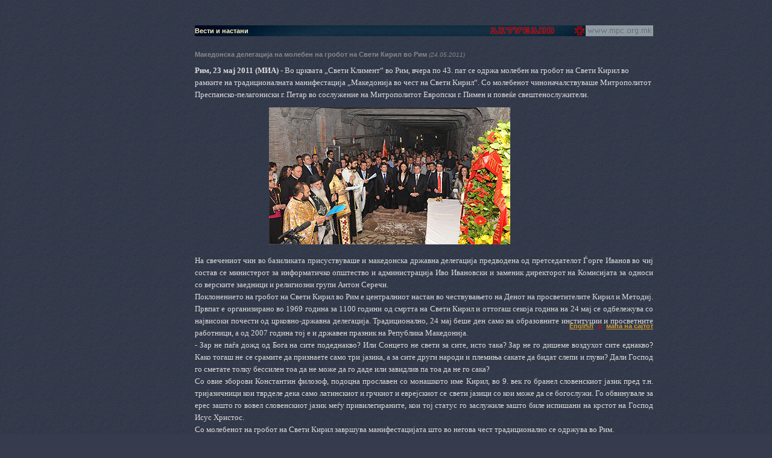

--- FILE ---
content_type: text/html
request_url: http://www.mpc.org.mk/vest.asp?id=4682
body_size: 19816
content:
&#160;
<?xml version="1.0" encoding="utf-8"?>
<!DOCTYPE html PUBLIC "-//W3C//DTD XHTML 1.0 Transitional//EN"
	   "http://www.w3.org/TR/xhtml1/DTD/xhtml1-transitional.dtd">
<html xmlns="http://www.w3.org/1999/xhtml">
<head>
<title>Vesti i nastani</title>

<meta http-equiv="Content-Type" content="text/html; charset=utf-8" />
<link href="premin.css" rel="stylesheet" type="text/css" media="screen"/>
<link href="print.css" rel="stylesheet" type="text/css" media="print" />
<link rel="bookmark" href="http://www.mpc.org.mk/veljusa.ico" title="Makedonska Pravoslavna Crkva" />
<script language="javascript" src="_js/jsv2.js"></script>
<script language="javascript" src="_js/ypSlideOutMenusC.js"></script>
<script language="javascript">
<!--
new ypSlideOutMenu("menu1", "down", 0, 300, 180, 200);
new ypSlideOutMenu("menu2", "down", 0, 300, 140, 95);
new ypSlideOutMenu("menu3", "up", 0, 300, 760, 300)


//-->
</script>
<style type="text/css">
<!--
#emb {}
//-->
</style>
<script src="../_js/Alladyn.js" language="JavaScript" type="text/javascript"></script>
<script language="JavaScript"  type="text/javascript">
<!--

function MM_jumpMenu(targ,selObj,restore){ //v3.0
  eval(targ+".location='"+selObj.options[selObj.selectedIndex].value+"'");
  if (restore) selObj.selectedIndex=0;
}
//-->
</script>

<script language="JavaScript" type="text/JavaScript">
<!--
function MM_reloadPage(init) {  //reloads the window if Nav4 resized
  if (init==true) with (navigator) {if ((appName=="Netscape")&&(parseInt(appVersion)==4)) {
    document.MM_pgW=innerWidth; document.MM_pgH=innerHeight; onresize=MM_reloadPage; }}
  else if (innerWidth!=document.MM_pgW || innerHeight!=document.MM_pgH) location.reload();
}
MM_reloadPage(true);
//-->
</script>

</head>
<body onload="P7_Snap('navmenu','menu2Container',0,18);;MM_preloadImages('graygrid1.gif','graygrid4.gif','graygrid11.gif')" onresize="P7_Snap('navmenu','menu2Container',0,18)" border="0" align="center" cellpadding="0" cellspacing="0">
<div id="emb"></div>
<div id="menu1Container" style="position:absolute; width:160px; height: 100px; left: 494px; top: -150px; z-index: 5001;">
  <div id="menu1Content">sub</div>
</div>
<div id="menu2Container" style="position:absolute; width: 112px; height: 91px; left: 660px; top: -150px; z-index: 5002;">
 <div id="menu2Content" style="z-index:10; background-image:  url(graygrid1.gif); layer-background-image:  url(graygrid1.gif); border: 1px none #000000;">
    <table width="100%" border="0" cellpadding="2" cellspacing="0">
      <tr>
        <td><a href="aktuelno.asp">Актуелно</a></td>
      </tr>
      <tr>
        <td><a href="kalendar.asp">Календар</a></td>
      </tr>
      <tr>
        <td><a href="knizarnica.asp">Книжарница</a></td>
      </tr>
      <tr>
        <td><a href="galerii.asp">Галерии</a></td>
      </tr>
      <tr>
        <td><a href="kontakt.asp">Контакт</a></td>
      </tr>
      <tr>
        <td height="5" bgcolor="#8897A2"><img src="shim.gif" width="112" height="2" />&nbsp;</td>
      </tr>
    </table>
  </div>
</div><div id="clear">&nbsp;</div>
<table width="100%" border="0" align="center" cellpadding="0" cellspacing="0">
  <tr height="18">
  	<td><img src="shim.gif" width="5" height="15" /></td>
   <td width="760">
    <div id="nav" style="width:760px; background-image:  url(ggtop.jpg); layer-background-image:  url(ggtop.jpg);">
  <table id="navtable" width="760" border="0" cellpadding="0" cellspacing="0">
    <tr height="18">
      <td align="left">        <h1>Вести и настани</h1></td>
      <td align="right">	    <a href="aktuelno.asp"><img src="_images/aktuelno.gif" width="140" height="18" border="0" /></a></td>
      <td width="20" height="18" align="center"><a href="default.asp"><img src="_images/v16.gif" alt="Почеток" width="16" height="16" border="0" /></a></td>
      <td width="112" height="18" align="right"><a href="javascript:;" onmouseover="ypSlideOutMenu.showMenu('menu2');" onmouseout="ypSlideOutMenu.hideMenu('menu2');"><img name="navmenu" id="navid" src="_images/newspop.gif" width="112" height="18" border="0"/></a></td>
 </tr>
  </table>
</div>
</td><td>&nbsp;</td></tr></table>
<div id="clear">&nbsp;</div><div id="clear">&nbsp;</div>
<table id="main" width="100%" border="0" align="center" cellpadding="0" cellspacing="0" >
  <tr height="450">
    <td >&nbsp;</td>
    <td width="760" valign="top">
	<div id="main" style="width: 760px; height:450"> 
  <div style="float:right">  </div>
  <p><span class="BoldPremin">
  	Македонска делегација на молебен на гробот на Свети Кирил во Рим
	</span><span class="fine">
    (24.05.2011)
	</span></p>
  <p>
    <img src="shim.gif" alt="" align="right" /><P style="LINE-HEIGHT: 150%"><STRONG><SPAN lang=RU style="FONT-SIZE: 10pt; COLOR: #dddddd; LINE-HEIGHT: 150%; FONT-FAMILY: Tahoma; mso-ansi-language: RU">Рим, 23 мај 2011 (МИА) - </SPAN></STRONG><SPAN lang=MK style="FONT-SIZE: 10pt; COLOR: #dddddd; LINE-HEIGHT: 150%; FONT-FAMILY: Tahoma; mso-ansi-language: MK">Во црквата „Свети Климент“ во Рим, вчера по 43. пат се одржа молебен на гробот на Свети Кирил во рамките на традиционалната манифестација „Македонија во чест на Свети Кирил“. Со молебенот чиноначалствуваше Митрополитот Преспанско-пелагониски г. Петар во сослужение на Митрополитот Европски г. Пимен и повеќе свештенослужители. </SPAN></P>
<P style="LINE-HEIGHT: 150%"><SPAN lang=MK style="FONT-SIZE: 10pt; COLOR: #dddddd; LINE-HEIGHT: 150%; FONT-FAMILY: Tahoma; mso-ansi-language: MK">&nbsp;&nbsp;&nbsp;&nbsp;&nbsp;&nbsp;&nbsp;&nbsp;&nbsp;&nbsp;&nbsp;&nbsp;&nbsp;&nbsp;&nbsp;&nbsp;&nbsp;&nbsp;&nbsp;&nbsp;&nbsp;&nbsp;&nbsp;&nbsp;&nbsp;&nbsp;&nbsp;&nbsp;&nbsp;&nbsp;&nbsp;&nbsp;&nbsp;&nbsp;&nbsp;&nbsp;&nbsp;&nbsp;&nbsp;&nbsp; <IMG alt="" hspace=0 src="http://www.mpc.org.mk/_images/Aktuelnosti/rim240520111.jpg" align=baseline border=0><?xml:namespace prefix = u1 /><u1:p></u1:p></SPAN><SPAN lang=RU style="FONT-SIZE: 10pt; COLOR: #dddddd; LINE-HEIGHT: 150%; FONT-FAMILY: Tahoma; mso-ansi-language: RU"><?xml:namespace prefix = o ns = "urn:schemas-microsoft-com:office:office" /><o:p></o:p></SPAN></P>
<P class=MsoNormal style="MARGIN: 0cm 0cm 0pt; LINE-HEIGHT: 150%; TEXT-ALIGN: justify; mso-margin-top-alt: auto; mso-margin-bottom-alt: auto"><SPAN lang=MK style="FONT-SIZE: 10pt; COLOR: #dddddd; LINE-HEIGHT: 150%; FONT-FAMILY: Tahoma; mso-ansi-language: MK">На свечениот чин во базиликата присуствуваше и македонска државна делегација предводена од претседателот Ѓорге Иванов во чиј состав се министерот за информатичко општество и администрација Иво Ивановски и заменик директорот на Комисијата за односи со верските заедници и религиозни групи Антон Серечи. <o:p></o:p></SPAN></P>
<P class=MsoNormal style="MARGIN: 0cm 0cm 0pt; LINE-HEIGHT: 150%; TEXT-ALIGN: justify; mso-margin-top-alt: auto; mso-margin-bottom-alt: auto"><SPAN lang=MK style="FONT-SIZE: 10pt; COLOR: #dddddd; LINE-HEIGHT: 150%; FONT-FAMILY: Tahoma; mso-ansi-language: MK">Поклонението на гробот на Свети Кирил во Рим е централниот настан во чествувањето на Денот на просветителите Кирил и Методиј. Првпат е организирано во 1969 година за 1100 години од смртта на Свети Кирил и оттогаш секоја година на 24 мај се одбележува со највисоки почести од црковно-државна делегација. Традиционално, 24 мај беше ден само на образовните институции и просветните работници, а од 2007 година тој е и државен празник на Република Македонија. <u1:p></u1:p></SPAN><SPAN lang=RU style="FONT-SIZE: 10pt; COLOR: #dddddd; LINE-HEIGHT: 150%; FONT-FAMILY: Tahoma; mso-ansi-language: RU"><o:p></o:p></SPAN></P>
<P class=MsoNormal style="MARGIN: 0cm 0cm 0pt; LINE-HEIGHT: 150%; TEXT-ALIGN: justify; mso-margin-top-alt: auto; mso-margin-bottom-alt: auto"><SPAN lang=MK style="FONT-SIZE: 10pt; COLOR: #dddddd; LINE-HEIGHT: 150%; FONT-FAMILY: Tahoma; mso-ansi-language: MK">- Зар не паѓа дожд од Бога на сите подеднакво? Или Сонцето не свети за сите, исто така? Зар не го дишеме воздухот сите еднакво? Како тогаш не се срамите да признаете само три јазика, а за сите други народи и племиња сакате да бидат слепи и глуви? Дали Господ го сметате толку бессилен тоа да не може да го даде или завидлив па тоа да не го сака? <u1:p></u1:p></SPAN><SPAN lang=RU style="FONT-SIZE: 10pt; COLOR: #dddddd; LINE-HEIGHT: 150%; FONT-FAMILY: Tahoma; mso-ansi-language: RU"><o:p></o:p></SPAN></P>
<P class=MsoNormal style="MARGIN: 0cm 0cm 0pt; LINE-HEIGHT: 150%; TEXT-ALIGN: justify; mso-margin-top-alt: auto; mso-margin-bottom-alt: auto"><SPAN lang=MK style="FONT-SIZE: 10pt; COLOR: #dddddd; LINE-HEIGHT: 150%; FONT-FAMILY: Tahoma; mso-ansi-language: MK">Со овие зборови Константин филозоф, подоцна прославен со монашкото име Кирил, во 9. век го бранел словенскиот јазик пред т.н. тријазичници кои тврделе дека само латинскиот и грчкиот и еврејскиот се свети јазици со кои може да се богослужи. Го обвинувале за ерес зашто го вовел словенскиот јазик меѓу привилегираните, кои тој статус го заслужиле зашто биле испишани на крстот на Господ Исус Христос. <u1:p></u1:p></SPAN><SPAN lang=RU style="FONT-SIZE: 10pt; COLOR: #dddddd; LINE-HEIGHT: 150%; FONT-FAMILY: Tahoma; mso-ansi-language: RU"><o:p></o:p></SPAN></P>
<P class=MsoNormal style="MARGIN: 0cm 0cm 0pt; LINE-HEIGHT: 150%; TEXT-ALIGN: justify; mso-margin-top-alt: auto; mso-margin-bottom-alt: auto"><SPAN lang=MK style="FONT-SIZE: 10pt; COLOR: #dddddd; LINE-HEIGHT: 150%; FONT-FAMILY: Tahoma; mso-ansi-language: MK">Со молебенот на гробот на Свети Кирил завршува манифестацијата што во негова чест традиционално се одржува во Рим. <u1:p></u1:p></SPAN><SPAN lang=RU style="FONT-SIZE: 10pt; COLOR: #dddddd; LINE-HEIGHT: 150%; FONT-FAMILY: Tahoma; mso-ansi-language: RU"><o:p></o:p></SPAN></P>
<P class=MsoNormal style="MARGIN: 0cm 0cm 0pt; LINE-HEIGHT: 150%; TEXT-ALIGN: justify; mso-margin-top-alt: auto; mso-margin-bottom-alt: auto"><SPAN lang=MK style="FONT-SIZE: 10pt; COLOR: #dddddd; LINE-HEIGHT: 150%; FONT-FAMILY: Tahoma; mso-ansi-language: MK">Во изминатите два дена се одвиваше и културна програма во рамки на „Македонија во чест на Свети Кирил“ која започна со концерт во базиликата „Пантеон“ на кој настапија македонскиот тенор Благој Нацовски, виолинистите Ана и Олег Контраденко и пијанистите Марија Вршкова и Александро Д`Агостини. <u1:p></u1:p></SPAN><SPAN lang=RU style="FONT-SIZE: 10pt; COLOR: #dddddd; LINE-HEIGHT: 150%; FONT-FAMILY: Tahoma; mso-ansi-language: RU"><o:p></o:p></SPAN></P>
<P class=MsoNormal style="MARGIN: 0cm 0cm 0pt; LINE-HEIGHT: 150%; TEXT-ALIGN: justify; mso-margin-top-alt: auto; mso-margin-bottom-alt: auto"><SPAN lang=MK style="FONT-SIZE: 10pt; COLOR: #dddddd; LINE-HEIGHT: 150%; FONT-FAMILY: Tahoma; mso-ansi-language: MK">Годинава се одбележуваат 1142 години од смртта на сесловенскиот просветител Свети Кирил. </SPAN></P>
<P class=MsoNormal style="MARGIN: 0cm 0cm 0pt; LINE-HEIGHT: 150%; TEXT-ALIGN: justify; mso-margin-top-alt: auto; mso-margin-bottom-alt: auto"><SPAN lang=MK style="FONT-SIZE: 10pt; COLOR: #dddddd; LINE-HEIGHT: 150%; FONT-FAMILY: Tahoma; mso-ansi-language: MK"></SPAN>&nbsp;</P>
<P class=MsoNormal style="MARGIN: 0cm 0cm 0pt; LINE-HEIGHT: 150%; TEXT-ALIGN: justify; mso-margin-top-alt: auto; mso-margin-bottom-alt: auto"><SPAN lang=MK style="FONT-SIZE: 10pt; COLOR: #dddddd; LINE-HEIGHT: 150%; FONT-FAMILY: Tahoma; mso-ansi-language: MK">&nbsp;&nbsp;&nbsp;&nbsp;&nbsp;&nbsp;&nbsp;&nbsp;&nbsp;&nbsp;&nbsp;&nbsp;&nbsp;&nbsp;&nbsp;&nbsp;&nbsp;&nbsp;&nbsp;&nbsp;&nbsp;&nbsp;&nbsp;&nbsp;&nbsp;&nbsp;&nbsp;&nbsp;&nbsp;&nbsp;&nbsp;&nbsp;&nbsp;&nbsp;&nbsp;&nbsp;&nbsp;&nbsp;&nbsp;&nbsp;&nbsp;&nbsp;&nbsp;&nbsp;&nbsp; <IMG alt="" hspace=0 src="http://www.mpc.org.mk/_images/Aktuelnosti/rim240520112.jpg" align=baseline border=0></SPAN></P>
<P class=MsoNormal style="MARGIN: 0cm 0cm 0pt; LINE-HEIGHT: 150%; TEXT-ALIGN: justify; mso-margin-top-alt: auto; mso-margin-bottom-alt: auto"><SPAN lang=MK style="FONT-SIZE: 10pt; COLOR: #dddddd; LINE-HEIGHT: 150%; FONT-FAMILY: Tahoma; mso-ansi-language: MK"></SPAN>&nbsp;</P><SPAN lang=MK style="FONT-SIZE: 10pt; COLOR: #dddddd; LINE-HEIGHT: 150%; FONT-FAMILY: Tahoma; mso-ansi-language: MK">
<P class=MsoNormal style="MARGIN: 0cm 0cm 0pt; LINE-HEIGHT: 150%; TEXT-ALIGN: justify; mso-margin-top-alt: auto; mso-margin-bottom-alt: auto"><SPAN lang=MK style="FONT-SIZE: 10pt; COLOR: #dddddd; LINE-HEIGHT: 150%; FONT-FAMILY: Tahoma; mso-ansi-language: MK">Извор: МИА</SPAN><SPAN lang=RU style="FONT-SIZE: 10pt; COLOR: #dddddd; LINE-HEIGHT: 150%; FONT-FAMILY: Tahoma; mso-ansi-language: RU"><o:p></o:p></SPAN></P></SPAN><SPAN lang=RU style="FONT-SIZE: 10pt; COLOR: #dddddd; LINE-HEIGHT: 150%; FONT-FAMILY: Tahoma; mso-ansi-language: RU"><o:p></o:p></SPAN></p>
  <p></p>
  <p> </p>
</div>
</td>
    <td>&nbsp;</td>
  </tr>
  <tr>
    <td align="right" ><img name="sma" src="shim.gif" width="5" height="15" /></td>
    <td width="760" valign="top"><div id="mapa">
  <p align="right"><a href="English/news2.asp?id=4682">English</a>&nbsp;&nbsp;<img src="_images/krstce.gif" width="9" height="9" align="absmiddle" />&nbsp;&nbsp;<a href="javascript:;" onclick="ypSlideOutMenu.showMenu('menu3');" onmouseover="P7_Snap('sma','menu3Container',5,-300)" onmouseout="ypSlideOutMenu.hideMenu('menu3');">мапа на сајтот</a></p>
</div></td>
    <td>&nbsp;</td>
  </tr>
</table>
<div id="menu3Container" style="position:absolute; width:760px; height: 300px; left: 0px; top: 0px; z-index: 5003; filter:alpha(opacity=75)">
  <div id="menu3Content" ><!-- #BeginLibraryItem "/Library/txt-map.lbi" -->
  <div class="mapa" >
    <h1 align="center">мапа на сајтот</h1>
    <table width="754" border="0" cellpadding="4" cellspacing="0">
      <tr valign="top">
        <td height="20"> <a href="default.asp">МПЦ</a></td>
        <td height="20"><a href="kalendar.asp">Календар,
            житија и пости</a></td>
        <td height="20"><a href="knizarnica.asp">Книжарница</a></td>
        <td height="20"><a href="galerii.asp">Галерии</a></td>
      </tr>
      <tr valign="top">
        <td> &middot;&nbsp; <a href="MPC/istorija.asp">од
            историјата на МПЦ</a><br />
&middot;&nbsp;&nbsp;<a href="aktuelno.asp">Актуелно</a><br />
&middot;&nbsp;&nbsp;<a href="MPC/bogoslovija.asp">Богословија</a><br />
&middot;&nbsp; <a href="MPC/fakultet.asp">Факултет</a> <br />
&middot;&nbsp; <a href="manastirite.asp">Епархии</a><br />
&nbsp;&nbsp;&nbsp;&middot;&nbsp;&nbsp;<a href="MPC/ske.asp">Скопска</a><br />
&nbsp;&nbsp;&nbsp;&middot;&nbsp;&nbsp;<a href="MPC/kpe.asp">Полошко-кумановска</a><br />
&nbsp;&nbsp;&nbsp;&middot;&nbsp;&nbsp;<a href="MPC/de.asp">Дебарска</a><br />
&nbsp;&nbsp;&nbsp;&middot;&nbsp;&nbsp;<a href="MPC/ppe.asp">Прилепско-пелагониска</a><br />
&nbsp;&nbsp;&nbsp;&middot;&nbsp;&nbsp;<a href="MPC/po.asp">Повардарска</a><br />
&nbsp;&nbsp;&nbsp;&middot;&nbsp;&nbsp;<a href="MPC/br.asp">Брегалничка</a><br />
&nbsp;&nbsp;&nbsp;&middot;&nbsp;&nbsp;<a href="MPC/se.asp">Струмичка</a> <br />
&nbsp;&nbsp;&nbsp;&nbsp;&nbsp;&nbsp;&middot;&nbsp;&nbsp;<a href="MPC/SE/bansko.asp">Банско</a><br />
&nbsp;&nbsp;&nbsp;&nbsp;&nbsp;&nbsp;&middot;&nbsp;&nbsp;<a href="MPC/SE/berovo.asp">Берово</a><br />
&nbsp;&nbsp;&nbsp;&nbsp;&nbsp;&nbsp;&middot;&nbsp;&nbsp;<a href="MPC/SE/dojran.asp">Дојран</a><br />
&nbsp;&nbsp;&nbsp;&nbsp;&nbsp;&nbsp;&middot;&nbsp;&nbsp;<a href="MPC/SE/vodoca.asp">Водоча</a><br />
&nbsp;&nbsp;&nbsp;&nbsp;&nbsp;&nbsp;&middot;&nbsp;&nbsp;<a href="MPC/SE/veljusa.asp">Велјуса</a><br />
        <br />
&middot;&nbsp;&nbsp;<a href="links.asp">Православни
линкови</a></td>
        <td> &middot;&nbsp;&nbsp; <a href="Kalendar/post.asp">За
            постот</a> <br />
&nbsp;&nbsp;&nbsp;&nbsp;&middot;&nbsp;&nbsp; <a href="Kalendar/prosfora.asp">Просфора</a><br />
&middot;&nbsp;&nbsp; <a href="Kalendar/pricest.asp">Светата
причест</a> <br />
&nbsp;&nbsp;&nbsp;&nbsp;&middot;&nbsp;&nbsp;<a href="Kalendar/svetite-tajni.asp">За
светите тајни</a> <br />
&middot;&nbsp; <a href="Kalendar/ispoved.asp">За
исповедта</a> <br />
&middot;&nbsp; <a href="Kalendar/ispoved.asp"></a><a href="Kalendar/otec.asp">За
духовниот отец</a> <br />
&middot;&nbsp;&nbsp;<a href="Kalendar/duhovno-rakovodenje.asp">За
духовното раководење</a></td>
        <td> &middot;&nbsp;&nbsp; <a href="Knizarnica/knigi.asp">Издадени
            книги</a> <br />
&middot;&nbsp;&nbsp; <a href="Knizarnica/knigi2.asp">Исцрпени
изданија</a> <br />
&middot;&nbsp;&nbsp; <a href="Knizarnica/premin.asp">Списание
Премин</a> <br />
&middot;&nbsp;&nbsp; <a href="Knizarnica/rakodelija.asp">Монашки
ракоделија</a></td>
        <td>
          <p>&middot;&nbsp;&nbsp; <a href="vGal.asp?kw=Freskopis">Живопис</a><br />
&middot;&nbsp;&nbsp; <a href="vGal.asp?kw=Ikoni">Икони</a><br />
&middot;&nbsp;&nbsp; <a href="vGal.asp?kw=Manastiri">Цркви,
манастири</a><br />
&middot;&nbsp;&nbsp; <a href="vGal.asp?kw=Monasi">Монаси</a>&nbsp;&nbsp;&nbsp;<br />
          <br />
          <br />
          <br />
          <br />
          <br />
          <br />
          <br />
          <br />
          <br />
          <br />
          <br />
          <br />
&middot;&nbsp;&nbsp; <a href="kontakt.asp">Контакт</a></p>
        </td>
      </tr>
    </table>
  </div>
  <!-- #EndLibraryItem --></div>
</div>
</body>
</html>
